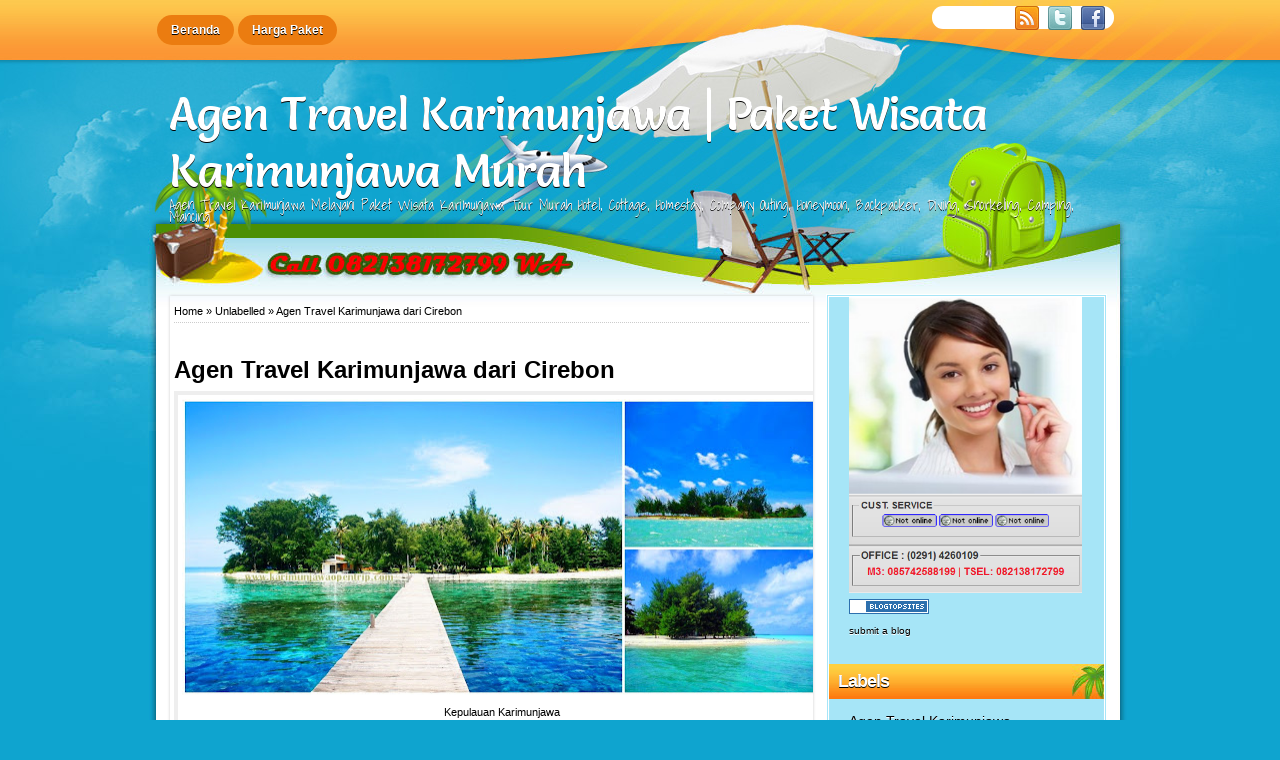

--- FILE ---
content_type: text/html; charset=UTF-8
request_url: http://www.agentravelkarimunjawa.com/2016/04/agen-travel-karimunjawa-dari-cirebon.html
body_size: 14444
content:
<!DOCTYPE html>
<html dir='ltr' xmlns='http://www.w3.org/1999/xhtml' xmlns:b='http://www.google.com/2005/gml/b' xmlns:data='http://www.google.com/2005/gml/data' xmlns:expr='http://www.google.com/2005/gml/expr'>
<head>
<link href='https://www.blogger.com/static/v1/widgets/2944754296-widget_css_bundle.css' rel='stylesheet' type='text/css'/>
<meta content='Z-9KQe0QP1TuNlh3BSPq6qxfcYuV3e0HaiSVntWLJUA' name='google-site-verification'/>
<link href='http://www.agentravelkarimunjawa.com/' hreflang='x-default' rel='alternate'/>
<link href='http://fonts.googleapis.com/css?family=Marvel' rel='stylesheet' type='text/css'/>
<link href='http://fonts.googleapis.com/css?family=Marck+Script|Pinyon+Script|Kristi|Salsa' rel='stylesheet' type='text/css'/>
<link href='http://fonts.googleapis.com/css?family=Play' rel='stylesheet' type='text/css'/>
<link href='http://fonts.googleapis.com/css?family=Lobster' rel='stylesheet' type='text/css'/>
<link href='http://fonts.googleapis.com/css?family=Shadows+Into+Light' rel='stylesheet' type='text/css'/>
<link href='http://fonts.googleapis.com/css?family=Droid+Sans:bold' rel='stylesheet' type='text/css'/>
<link href='http://fonts.googleapis.com/css?family=Droid+Serif:bold' rel='stylesheet' type='text/css'/>
<link href='http://fonts.googleapis.com/css?family=Raleway:100' rel='stylesheet' type='text/css'/>
<meta content='text/html; charset=UTF-8' http-equiv='Content-Type'/>
<meta content='blogger' name='generator'/>
<link href='http://www.agentravelkarimunjawa.com/favicon.ico' rel='icon' type='image/x-icon'/>
<link href='http://www.agentravelkarimunjawa.com/2016/04/agen-travel-karimunjawa-dari-cirebon.html' rel='canonical'/>
<link rel="alternate" type="application/atom+xml" title="Agen Travel Karimunjawa | Paket Wisata Karimunjawa Murah - Atom" href="http://www.agentravelkarimunjawa.com/feeds/posts/default" />
<link rel="alternate" type="application/rss+xml" title="Agen Travel Karimunjawa | Paket Wisata Karimunjawa Murah - RSS" href="http://www.agentravelkarimunjawa.com/feeds/posts/default?alt=rss" />
<link rel="service.post" type="application/atom+xml" title="Agen Travel Karimunjawa | Paket Wisata Karimunjawa Murah - Atom" href="https://www.blogger.com/feeds/4128237546882677501/posts/default" />

<link rel="alternate" type="application/atom+xml" title="Agen Travel Karimunjawa | Paket Wisata Karimunjawa Murah - Atom" href="http://www.agentravelkarimunjawa.com/feeds/6356484211679259731/comments/default" />
<!--Can't find substitution for tag [blog.ieCssRetrofitLinks]-->
<link href='https://blogger.googleusercontent.com/img/b/R29vZ2xl/AVvXsEipTp6Vbk8ZClwAwC3CosliKwDn8f82POJwkWeMgVT9M3M2nsqkcr4vNv-hn2zGqwOQH_1DIuzqY_-R0tfYajbzHwLAyHioIRCq6LTa27DF-_skpA_dOSyjOkDkJSSc-aQK2kh2hUYF26vI/s640/Karimunjawa+Island.jpg' rel='image_src'/>
<meta content='http://www.agentravelkarimunjawa.com/2016/04/agen-travel-karimunjawa-dari-cirebon.html' property='og:url'/>
<meta content='Agen Travel Karimunjawa dari Cirebon' property='og:title'/>
<meta content='Agen Travel Karimunjawa Melayani Paket Wisata Karimunjawa Tour Murah, Hotels, Cattage, Company Outing, Honeymoon, Backpacker, Diving Camping Mancing' property='og:description'/>
<meta content='https://blogger.googleusercontent.com/img/b/R29vZ2xl/AVvXsEipTp6Vbk8ZClwAwC3CosliKwDn8f82POJwkWeMgVT9M3M2nsqkcr4vNv-hn2zGqwOQH_1DIuzqY_-R0tfYajbzHwLAyHioIRCq6LTa27DF-_skpA_dOSyjOkDkJSSc-aQK2kh2hUYF26vI/w1200-h630-p-k-no-nu/Karimunjawa+Island.jpg' property='og:image'/>
<title>Agen Travel Karimunjawa dari Cirebon | Agen Travel Karimunjawa | Paket Wisata Karimunjawa Murah</title>
<meta content='Agen Travel Karimunjawa Melayani Paket Wisata Karimunjawa Tour Murah, Hotels, Cattage, Company Outing, Honeymoon, Backpacker, Diving Camping Mancing, Hotels, Resort, Cottages' name='description'/>
<meta content='Agen Wisata Karimunjawa melayani Paket Wisata Karimunjawa Murah, Paket Backpacker Karimunjawa, Paket Honeymoon Karimunjawa, Paket Diving Karimunjawa, Paket Mancing Karimunjawa dan Paket Camping Karimunjawa, dengan peserta Group, Study Tour, Adventuring, Company Outing, Private Couple, Sharing Cost' name='keywords'/>
<link href='https://plus.google.com/100408626283609277351' rel='Author'/>
<meta content='all' name='robots'/>
<meta content='index, follow, all' name='robots'/>
<meta content='1 days' name='revisit-after'/>
<meta content='id-us-en' name='language'/>
<meta content='id' name='geo.country'/>
<meta content='Indonesia' name='geo.placename'/>
<meta content='general' name='rating'/>
<meta content='blogger' name='generator'/>
<meta content='all-language' http-equiv='Content-Language'/>
<meta content='global' name='Distribution'/>
<meta content='global' name='target'/>
<meta content='Indonesia' name='geo.country'/>
<meta content='follow, all' name='robots'/>
<meta content='follow, all' name='googlebot'/>
<meta content='follow, all' name='msnbot'/>
<meta content='follow, all' name='Googlebot-Image'/>
<meta content='follow, all' name='Slurp'/>
<meta content='follow, all' name='ZyBorg'/>
<meta content='follow, all' name='Scooter'/>
<meta content='follow, all' name='alexabot'/>
<meta content='ALL' name='SPIDERS'/>
<meta content='ALL' name='WEBCRAWLERS'/>
<meta content='translate' name='google'/>
<link href='http://www.agentravelkarimunjawa.com/2016/04/agen-travel-karimunjawa-dari-cirebon.html' rel='canonical'/>
<meta content='text/html; charset=UTF-8' http-equiv='Content-Type'/>
<meta content='true' name='MSSmartTagsPreventParsing'/>
<meta content='never' name='Expires'/>
<meta content='no-cache' http-equiv='Pragma'/>
<meta content='-1' http-equiv='Expires'/>
<meta content='no-cache' http-equiv='Cache-Control'/>
<link href='http://www.blogger.com/openid-server.g' rel='openid.server'/>
<link href='http://www.agentravelkarimunjawa.com/atom.xml' rel='alternate' title='agenwisatakarimunjawa - Atom' type='application/atom+xml'/>
<link href='http://www.agentravelkarimunjawa.com/rss.xml' rel='alternate' title='agentravelkarimunjawa - RSS' type='application/rss+xml'/>
<style type='text/css'>@font-face{font-family:'Droid Sans';font-style:normal;font-weight:400;font-display:swap;src:url(//fonts.gstatic.com/s/droidsans/v19/SlGVmQWMvZQIdix7AFxXkHNSbRYXags.woff2)format('woff2');unicode-range:U+0000-00FF,U+0131,U+0152-0153,U+02BB-02BC,U+02C6,U+02DA,U+02DC,U+0304,U+0308,U+0329,U+2000-206F,U+20AC,U+2122,U+2191,U+2193,U+2212,U+2215,U+FEFF,U+FFFD;}@font-face{font-family:'Droid Serif';font-style:normal;font-weight:700;font-display:swap;src:url(//fonts.gstatic.com/s/droidserif/v20/tDbV2oqRg1oM3QBjjcaDkOJGiRD7OwGtT0rU.woff2)format('woff2');unicode-range:U+0000-00FF,U+0131,U+0152-0153,U+02BB-02BC,U+02C6,U+02DA,U+02DC,U+0304,U+0308,U+0329,U+2000-206F,U+20AC,U+2122,U+2191,U+2193,U+2212,U+2215,U+FEFF,U+FFFD;}</style>
<style id='page-skin-1' type='text/css'><!--
/*
-----------------------------------------------
Blogger Template Style
Name:   Travel&Tours
Author: Klodian
URL:    www.deluxetemplates.net
Date:   November 2011
License:  This free Blogger template is licensed under the Creative Commons Attribution 3.0 License, which permits both personal and commercial use. However, to satisfy the 'attribution' clause of the license, you are required to keep the footer links intact which provides due credit to its authors. For more specific details about the license, you may visit the URL below:
http://creativecommons.org/licenses/by/3.0
----------------------------------------------- */
#navbar-iframe {
display: none !important;
}
/* Variable definitions
====================
<Variable name="textcolor" description="Text Color"
type="color" default="#333">
<Variable name="linkcolor" description="Link Color"
type="color" default="#8F3110">
<Variable name="pagetitlecolor" description="Blog Title Color"
type="color" default="#fff">
<Variable name="descriptioncolor" description="Blog Description Color"
type="color" default="#fff">
<Variable name="titlecolor" description="Post Title Color"
type="color" default="#000">
<Variable name="sidebarcolor" description="Sidebar Title Color"
type="color" default="#fff">
<Variable name="sidebartextcolor" description="Sidebar Text Color"
type="color" default="#333">
<Variable name="visitedlinkcolor" description="Visited Link Color"
type="color" default="#8F3110">
<Variable name="bodyfont" description="Text Font"
type="font" default="normal normal 110% Arial, Serif">
<Variable name="headerfont" description="Sidebar Title Font"
type="font"
default="bold 125%/1.4em 'Arial',Trebuchet,Arial,Verdana,Sans-serif">
<Variable name="pagetitlefont" description="Blog Title Font"
type="font"
default="bold 240% Droid Serif,Serif">
<Variable name="descriptionfont" description="Blog Description Font"
type="font"
default="80% 'Droid Sans',Trebuchet,Arial,Verdana,Sans-serif">
<Variable name="postfooterfont" description="Post Footer Font"
type="font"
default="90%/1.4em 'Arial',Trebuchet,Arial,Verdana,Sans-serif">
<Variable name="startSide" description="Side where text starts in blog language"
type="automatic" default="left">
<Variable name="endSide" description="Side where text ends in blog language"
type="automatic" default="right">
*/
/* Use this with templates/template-twocol.html */
body {
background: url("https://blogger.googleusercontent.com/img/b/R29vZ2xl/AVvXsEgDxR_rLT_1_biwYAS2G_jRsPrjDkvjrLosprJ-3fqjKl_Iz5xdQAYyURfTOQZQhupUnTeTp3VFFJDhx355wP_Z3JyJ8mUBCgKIR288eGOFH8csJu1-ISbuMD2TcXKh-dWkUEZgZjTzbZ8X/s1600/body.jpg") repeat-x scroll 0 0 #0FA4CF;
color: #000000;
font: small Georgia Serif;
margin: 0;
text-align: center;
}
a:link {
color: #000000;
text-decoration: none;
}
a:visited {
color: #000000;
text-decoration: none;
}
a:hover {
color: #000000;
text-decoration: underline;
}
a img {
border-width: 0;
}
#header-wrapper {
height: 126px;
margin: 0 auto;
text-shadow: 0 1px #000000;
}
#header-inner {
height: 80px;
margin-left: auto;
margin-right: auto;
}
#header {
color: #FFFFFF;
text-align: left;
}
#header h1 {
font: 323% Marck,Script Pinyon,Script Kristi,Salsa;
letter-spacing: -1px;
margin: 0;
padding-left: 20px;
padding-top: 38px;
text-transform: none;
}
#header a {
color: #FFFFFF;
text-decoration: none;
}
#header a:hover {
}
#header .description {
font: 100%/12px 'Shadows Into Light',Trebuchet,Arial,Verdana,Sans-serif;
letter-spacing: 0;
margin: 0;
padding: 0 16px 0 20px;
text-transform: none;
}
#header img {
margin-left: auto;
margin-right: auto;
}
#outer-wrapper {
font: 110% Arial,Serif;
margin: 0 auto;
padding-top: 0;
text-align: left;
width: 982px;
}
#main-wrapper {
box-shadow: 0 0 3px #CCCCCC;
float: left;
margin-left: 21px;
margin-top: -135px;
overflow: hidden;
padding: 4px;
width: 635px;
word-wrap: break-word;
}
#sidebar-wrapper {
background: none repeat scroll 0 0 #A6E5F7;
border: 3px double #FFFFFF;
float: right;
margin-right: 24px;
margin-top: -137px;
overflow: hidden;
width: 275px;
word-wrap: break-word;
}
#sidebar-wrapper2 {
float: left;
margin-right: 0;
margin-top: 0;
overflow: hidden;
width: 200px;
word-wrap: break-word;
}
h2 {
background: url("https://blogger.googleusercontent.com/img/b/R29vZ2xl/AVvXsEh_3Gg-rjxpTgFHn0EVB18g2gePUYx34QubYlZ2E6DmgZClcAhyphenhyphenKfw0Z2UhX0nRuyxUuKQTnLFzKO2Bmz_mVm-kJSh3XXZR-cxLYW6ozp8qWdWCw_dMNXCiBlzvLFw-80RE9INsfkdYxFR-/s1600/h2bg.png") no-repeat scroll 0 0 transparent;
color: #FFFFFF;
font: bold 130%/1.4em 'Arial',Trebuchet,Arial,Verdana,Sans-serif;
letter-spacing: -1px;
margin: 0;
padding: 5px 5px 21px 9px;
text-shadow: 0 1px 0 #000000;
text-transform: none;
}
h2.date-header {
font: 12px arial;
letter-spacing: 0;
margin: 0;
padding: 0;
text-transform: none;
}
.post {
margin: 0.5em 0 0;
padding-bottom: 0;
}
.post h3 {
color: #000000;
font-size: 170%;
font-weight: bold;
line-height: 1.4em;
margin: 0.25em 0 0;
padding: 0 0 4px;
}
.post h3 a, .post h3 a:visited, .post h3 strong {
color: #000000;
display: block;
font-weight: bold;
margin-top: 0;
text-decoration: none;
}
.post h3 strong, .post h3 a:hover {
color: #333333;
}
.post-body {
line-height: 1.6em;
margin: 0 0 0.75em;
}
.post-body blockquote {
line-height: 1.3em;
}
.post-footer {
background: none repeat scroll 0 0 #EEEEEE;
border: 3px double #FFFFFF;
color: #000000;
font: 90%/1.4em 'Arial',Trebuchet,Arial,Verdana,Sans-serif;
letter-spacing: 0;
margin: 0;
padding: 10px;
text-transform: none;
}
.comment-link {
margin-left: 0.6em;
}
.post img, table.tr-caption-container {
border: 4px solid #EEEEEE;
}
.tr-caption-container img {
border: medium none;
padding: 0;
}
.post blockquote {
font: italic 13px georgia;
margin: 1em 20px;
}
.post blockquote p {
margin: 0.75em 0;
}
#comments h4 {
color: #666666;
font-size: 14px;
font-weight: bold;
letter-spacing: 0;
line-height: 1.4em;
margin: 1em 0;
text-transform: none;
}
#comments-block {
line-height: 1.6em;
margin: 1em 0 1.5em;
}
body#layout #main-wrapper {
margin-top: 0;
overflow: visible;
}
body#layout #sidebar-wrapper {
margin-top: 0;
overflow: visible;
}
#comments-block .comment-author {
-moz-background-inline-policy: continuous;
background: none repeat scroll 0 0 #EEEEEE;
border: 1px solid #EEEEEE;
font-size: 15px;
font-weight: normal;
margin-right: 20px;
padding: 5px;
}
#comments .blogger-comment-icon, .blogger-comment-icon {
-moz-background-inline-policy: continuous;
background: none repeat scroll 0 0 #E8DEC4;
border-color: #E8DEC4;
border-style: solid;
border-width: 2px 1px 1px;
line-height: 16px;
padding: 5px;
}
#comments-block .comment-body {
border-left: 1px solid #EEEEEE;
border-right: 1px solid #EEEEEE;
margin-left: 0;
margin-right: 20px;
padding: 7px;
}
#comments-block .comment-footer {
border-bottom: 1px solid #EEEEEE;
border-left: 1px solid #EEEEEE;
border-right: 1px solid #EEEEEE;
font-size: 11px;
line-height: 1.4em;
margin: -0.25em 20px 2em 0;
padding: 5px;
text-transform: none;
}
#comments-block .comment-body p {
margin: 0 0 0.75em;
}
.deleted-comment {
color: gray;
font-style: italic;
}
#blog-pager-newer-link {
background: none repeat scroll 0 0 #FFFFFF;
border: 1px solid #EEEEEE;
float: left;
padding: 7px;
}
#blog-pager-older-link {
background: none repeat scroll 0 0 #FFFFFF;
border: 1px solid #EEEEEE;
float: right;
padding: 7px;
}
#blog-pager {
margin: 25px 0 0;
overflow: hidden;
text-align: center;
}
.feed-links {
clear: both;
line-height: 2.5em;
}
.sidebar {
color: #000000;
font-size: 95%;
line-height: 1.5em;
text-shadow: 0 1px #FFFFFF;
}
.sidebar2 {
color: #333333;
font-size: 90%;
line-height: 1.5em;
text-shadow: 0 1px 0 #EEEEEE;
}
.sidebar ul {
list-style: none outside none;
margin: 0;
padding-bottom: 0;
padding-left: 0;
padding-top: 0;
}
.sidebar li {
line-height: 1.5em;
margin: 0;
padding-bottom: 2px;
padding-top: 2px;
}
.sidebar2 .widget, .main .widget {
margin: 0 0 1.5em;
padding: 0 0 1.5em;
}
.sidebar2 ul {
list-style: none outside none;
margin: 0;
padding: 0;
}
.sidebar2 li {
border-bottom: 1px dotted #EEEEEE;
line-height: 1.5em;
margin: 0;
padding: 2px;
}
.sidebar2 .widget, .main .widget {
background: url("https://blogger.googleusercontent.com/img/b/R29vZ2xl/AVvXsEjbrFxTc2p9UnEikaRFNxGmeqOhi4Iv9tASweXtUywLz8LsL77dFFtigXFIjwiPYLnHx1C-7InTb8qswpzKZPF0Jt7ZCD2Dar34WhTQVgkHD-DAZonAP4je2FW49K1n7w0s_XyImxNknX3D/s1600/postcont.png") repeat scroll 0 0 transparent;
margin: 5px 0;
padding: 5px;
}
.main .Blog {
background: none repeat scroll 0 0 transparent;
border: medium none;
padding: 0;
}
.profile-img {
border: 1px solid #CCCCCC;
float: left;
margin: 0 5px 5px 0;
padding: 4px;
}
.profile-data {
color: #999999;
font: bold 78%/1.6em 'Trebuchet MS',Trebuchet,Arial,Verdana,Sans-serif;
letter-spacing: 0.1em;
margin: 0;
text-transform: uppercase;
}
.profile-datablock {
margin: 0.5em 0;
}
.profile-textblock {
line-height: 1.6em;
margin: 0.5em 0;
}
.profile-link {
font: 78% 'Trebuchet MS',Trebuchet,Arial,Verdana,Sans-serif;
letter-spacing: 0.1em;
text-transform: uppercase;
}
#footer {
background: url("https://blogger.googleusercontent.com/img/b/R29vZ2xl/AVvXsEgdwupaXo_V3dQMZOlkq6jGsTEI4TpuoAU46yPjpEfjNhXT03rXLhWw94BtMfSTMKSB0N4LpRsepA1Om0af0vTAn1Q3wtqdyuFBNjp1y6LYhQmvAkx0d673gvxr0eWSliVOfSSzWXvkKSz1/s1600/footer.jpg") no-repeat scroll 0 0 transparent;
clear: both;
color: #FFFFFF;
font: 11px arial;
letter-spacing: 0;
margin: 0 auto;
padding-bottom: 21px;
padding-top: 146px;
text-align: left;
text-transform: none;
width: 982px;
}
.feed-links {
display: none;
}
#Attribution1 {
display: none;
}
body#layout #footer {
display: none;
}
body#layout #addthis_toolbox {
display: none;
}
body#layout #crosscol-wrapper {
display: none;
}
body#layout #searchbox {
display: none;
}
.post-share-buttons {
}
#sidebar-wrapper2 .sidebar .widget {
background: url("https://blogger.googleusercontent.com/img/b/R29vZ2xl/AVvXsEgdeabIuO9sQXqVwSmOy4qPkHw9KHamHPnvWYMhDdYk5-HdesMQlUryMhbC4MQELnNV_Bi_S1mb0TJ6Ekt4QttIaMzOXYcTnqFdjYhATfEu0WnuEBj50ekMQMKAKV8mnSmISDem6xAaaFPW/s1600/sidebar.png") no-repeat scroll right top #CDCDCD;
margin-bottom: 8px;
padding: 0;
}
#sidebar-wrapper2 .widget-content {
background: none repeat scroll 0 0 #FFFFFF;
margin: 0;
padding: 10px;
}
#sidebar-wrapper .sidebar .widget {
margin-bottom: 12px;
padding: 0;
}
#sidebar-wrapper .widget-content {
margin-left: 10px;
margin-right: 10px;
margin-top: -10px;
padding: 6px 25px 11px 10px;
}
#footer-bg {
}
.first-links {
font-size: 12px;
margin-bottom: 5px;
padding-left: 7px;
}
.second-links {
padding-left: 30px;
}
#footer a {
color: #FFFFFF;
}
#content-wrapper {
background: url("https://blogger.googleusercontent.com/img/b/R29vZ2xl/AVvXsEgfVVdUZvFI_W6wwxYVV24_DqCX_kIHNYN8WZwj8pZHKyOzxQ1s8PbeJN_93HDmdx6B98BVa2tSHNDtz6g_UpR7T9P2Sl592JPCubIRaF7Ul7vbFUKtpHSXbpuvhVkrz1Hu6aq1forgnQhl/s1600/content.jpg") repeat-y scroll 0 0 transparent;
margin-top: 258px;
}
#PageList1 {
height: 47px;
margin-bottom: 0;
margin-left: 8px;
margin-right: auto;
width: 960px;
}
.PageList li a {
background: none repeat scroll 0 0 #EB7C10;
border-radius: 15px 15px 15px 15px;
color: #FFFFFF;
font: bold 12px arial;
padding: 8px 14px;
text-shadow: 0 1px 0 #000000;
text-transform: none;
}
.crosscol .PageList li, .footer .PageList li {
background: none repeat scroll 0 0 transparent;
float: left;
list-style: none outside none;
margin: 5px 4px 0 0;
padding: 11px 0;
}
.PageList li.selected a {
background: none repeat scroll 0 0 #CA6603;
text-decoration: none;
}
.PageList li a:hover {
background: none repeat scroll 0 0 #CA6603;
text-decoration: none;
}
.searchbox {
-moz-background-inline-policy: continuous;
background: url("https://blogger.googleusercontent.com/img/b/R29vZ2xl/AVvXsEgB6dL5cPllt-jy2LqPEoxNk_FEuWW5qxATfu6ogBEGH0HbIB-DIhY5bmbpmuzaobcmPBCNW-0SChZI5C_tlYLUgU0NjfEVxDMbAZx4xLyM-Hel4QLu9ZPG-ZSmkkj8jREyRB_0s5F-jWw/s1600/search.png") no-repeat scroll 0 0 transparent;
display: block;
float: right;
height: 50px;
margin-right: 43px;
margin-top: -40px;
width: 249px;
}
.searchbox .textfield {
-moz-background-inline-policy: continuous;
background: none repeat scroll 0 0 transparent;
border: 0 none;
float: left;
height: 20px;
margin: 14px 1px 5px 25px;
width: 155px;
}
.searchbox .button {
-moz-background-inline-policy: continuous;
background: none repeat scroll 0 0 transparent;
border: 0 none;
cursor: pointer;
float: left;
height: 20px;
margin-left: 2px;
margin-top: 14px;
width: 35px;
}
h2.date-header {
background: url("https://blogger.googleusercontent.com/img/b/R29vZ2xl/AVvXsEjDhCRskesbK-TfDGlsc1z2jgLYLmKAF7gx-6ec6yUz7g17XVsNO05DKlFSJp7-jkFV3lI-AB0wKNy7RFAQRwv7RXtloLFnwKj1wl757kF0N0-P7wX6vv_3yjDEvcnYNKIP4vJfutoHkFc/s1600/1276328132_date.png") no-repeat scroll left -1px transparent;
border: medium none;
color: #000000;
font: 12px arial;
letter-spacing: 0;
margin: 0;
padding-left: 20px;
text-shadow: 0 1px 0 #FFFFFF;
text-transform: none;
}
.post-author {
background: url("https://blogger.googleusercontent.com/img/b/R29vZ2xl/AVvXsEh4FpLAkn12tBqdn2d_FN0dzlTYi-V7ZSwjp9upwGfLXZli3VFNw7wQLIl-xHgWwy_sSxHW3iVQVrk5ywXE4foSEd5lJ4z2ospBv-Yum_t15FsOc7-iBkLBffT5mcaMvk-xPHJrpHuppng/s1600/aaa.png") no-repeat scroll 0 0 transparent;
padding-left: 20px;
}
.post-comment-link a {
background: url("https://blogger.googleusercontent.com/img/b/R29vZ2xl/AVvXsEgWxiFWsh9zwqUsHyJuRC-PE7YkCJ9wm1mvDnFrYYQQf-zaMoy-AofYnRLAkajmtPloRI3mMmMh80jByK_QxWKo0597_UGjq5YSLvBUqKYFRs_GnIBOz-i7WlL0NVl5yAW3GisNtgQ8q2k/s1600/1276328597_comment.png") no-repeat scroll left center transparent;
padding-left: 20px;
}
.post-labels {
background: url("https://blogger.googleusercontent.com/img/b/R29vZ2xl/AVvXsEjpHIGhjEutabnEo-plVtvdY9uKfsvCVeIzJeE4atmkA3qY_gqtvZ_2c7bHUQZ-IxUZXKp5ZiUkdpLe3gw82AnHmdC8l39fJ0eTDw-gc2AxdC1AAG62EN3RZ5j7YPERAvfBySzxZB4XdxA/s1600/1276330011_tags.png") no-repeat scroll left center transparent;
padding-left: 20px;
}
#wrapper {
background: url("https://blogger.googleusercontent.com/img/b/R29vZ2xl/AVvXsEg9aNBLyFL27SkLrZVnT4p5afzd60CkeoMGQ7BV_F92FrvhQwvM9LqvPwGtB8YkyB-NzWxiplzUE94gqiOK_kYniofASYPHm7oUsmZsxDDgmEy00WFRtRU493FzgYRBCmcDaI47lCTiTf8Z/s1600/wrapperoke.jpg") no-repeat scroll center 230px transparent;
}
#content-but {
}
.col-left {
float: left;
width: 49%;
}
.col-right {
float: right;
width: 48%;
}
#HTML102 h2 {
display: none;
}
body#layout #ads-header {
float: right;
height: 60px;
margin-right: 20px;
margin-top: 0;
width: 300px;
}
body#layout #HTML102 {
float: right;
margin-right: 0;
width: 296px;
}
body#layout #Header1 {
float: left;
margin-left: 20px;
width: 600px;
}
body#layout #headertw {
display: none;
}
#headertw {
float: left;
height: 27px;
margin-left: 674px;
margin-top: -41px;
position: relative;
}
#headertw img {
margin-right: 5px;
padding: 0;
}
#searchbox {
-moz-background-inline-policy: continuous;
background: none repeat scroll 0 0 #FFFFFF;
border-radius: 12px 12px 12px 12px;
float: right;
height: 23px;
margin-right: 17px;
margin-top: -41px;
width: 182px;
}
#searchbox .textfield {
-moz-background-inline-policy: continuous;
background: none repeat scroll 0 0 transparent;
border: 0 none;
float: left;
height: 18px;
margin: 2px 1px 2px 8px;
width: 140px;
}
#searchbox .button {
-moz-background-inline-policy: continuous;
background: url("https://blogger.googleusercontent.com/img/b/R29vZ2xl/AVvXsEgbsxB2bAdEBocASYdwrmMruHBrfFeSHZ1WhfpxDR2YFfmHwDFQwSM5TPvWo4izaT-4PrmP4X8l_ngMLwnIf3FuSZIyzV6TUWAdPGeq8d0uQgGv5UiLsN02qCmw159oodHkhQ3Q0QaavFk/s1600/searc.png") no-repeat scroll 0 4px transparent;
border: 0 none;
cursor: pointer;
float: left;
height: 23px;
margin-left: 2px;
margin-top: 0;
width: 23px;
}
#HTML102 h2 {
display: none;
}
body#layout #ads-header {
float: right;
height: 60px;
margin-right: 20px;
margin-top: -50px;
width: 268px;
}
body#layout #HTML102 {
float: right;
margin-right: 0;
width: 296px;
}
.text-h {
color: #FFFFFF;
display: none;
float: left;
font: bold 13px Arial;
margin-right: 10px;
margin-top: 5px;
text-transform: none;
}
#ads-header {
display: none;
height: 60px;
margin-left: 482px;
margin-top: -54px;
width: 495px;
}
#newheader {
height: 38px;
margin-bottom: 0;
margin-left: auto;
margin-right: auto;
padding-top: 6px;
width: 950px;
}
.crosscol .PageList UL, .footer .PageList UL {
list-style: none outside none;
margin-bottom: 0;
margin-left: auto;
margin-right: auto;
padding-top: 5px;
}
.post-footer a {
}
.date-outer {
margin-bottom: 7px;
margin-top: 30px;
padding: 0;
}
#s3slider {
background: none repeat scroll 0 0 #FFFFFF;
border: 3px double #CCCCCC;
height: 300px;
margin-bottom: 25px;
margin-top: 0;
overflow: hidden;
position: relative;
text-shadow: 0 1px 0 #000000;
width: 584px;
}
#s3sliderContent {
background: none repeat scroll 0 0 #FFFFFF;
height: 300px;
list-style: none outside none;
margin-left: 0;
overflow: hidden;
padding: 0;
position: absolute;
top: -14px;
width: 587px;
}
.s3sliderImage {
float: left;
position: relative;
width: 587px;
}
.s3sliderImage span {
background-color: #000000;
color: #FFFFFF;
display: none;
font-size: 12px;
height: 300px;
line-height: 16px;
opacity: 0.7;
overflow: hidden;
padding: 10px 13px;
position: absolute;
right: 0;
top: 0;
width: 180px;
}
.s3sliderImage strong a {
color: #FFFFFF;
font-family: 'Myriad Pro',Helvetica,Arial,Sans-Serif;
font-size: 20px;
}
.s3sliderImage strong a:hover {
color: #FFFFFF;
}
#HTML101 h2 {
display: none;
}
.sidebar a {
}
#wrapper-bg {
background: url("https://blogger.googleusercontent.com/img/b/R29vZ2xl/AVvXsEggeJJY7An9fD0F96gvG2lUI2csJx5HzqL8HN_weiDzVUAO2CovujrSFUhgiQII_VcyY7K_y9Y_pSiVuRmiq6SyfZYiYMJZFW3EzTW71C_vLHw2v_NwYvMkqb4VdqWFCJtBPnx06lj3QQxE/s1600/wrapper-bg.jpg") no-repeat scroll center top transparent;
}
#Label1 h2 {
}
.second-row h2 {
display: none;
}
.second-row a {
color: #333333;
}
.second-row {
background: url("https://blogger.googleusercontent.com/img/b/R29vZ2xl/AVvXsEihC567rmZ52kPkQYa9krOhVv3a6JS6Xtp7qxz5p0lYlauclu1GtlSXUferGWQ0bXzC8mb7YqIxNYngA_H7encUiPT2LXpMrswWFP8LMbVuS_qCQcbmbrcU4BpXGpr-Bw79FG5AjhO6K9RU/s1600/menu.jpg") no-repeat scroll 0 0 transparent;
height: 49px;
margin: 0 auto;
padding-bottom: 0;
padding-left: 0;
padding-right: 0;
text-transform: none;
width: 962px;
}
.second-row li {
border-right: 1px solid #999999;
color: #333333;
float: left;
font: bold 12px arial;
margin: 0;
padding: 14px 12px 12px;
text-shadow: 0 1px #FFFFFF;
text-transform: uppercase;
}
.second-row ul {
float: left;
list-style: none outside none;
margin-bottom: 0;
margin-left: 6px;
margin-top: 8px;
padding: 0 0 0 9px;
width: 817px;
}
.breadcrumbs{padding:0 5px 5px 0;margin:0 0 5px;font-size:11px;border-bottom:1px dotted #ccc;font-weight:normal}

--></style>
<script src='https://ajax.googleapis.com/ajax/libs/jquery/1.4.4/jquery.min.js' type='text/javascript'></script>
<script type='text/javascript'>
//<![CDATA[
/* ------------------------------------------------------------------------
	s3Slider
	
	Developped By: Boban KariÃ…Â¡ik -> http://www.serie3.info/
        CSS Help: MÃƒÂ©szÃƒÂ¡ros RÃƒÂ³bert -> http://www.perspectived.com/
	Version: 1.0
	
	Copyright: Feel free to redistribute the script/modify it, as
			   long as you leave my infos at the top.
-------------------------------------------------------------------------- */


(function($){  

    $.fn.s3Slider = function(vars) {       
        
        var element     = this;
        var timeOut     = (vars.timeOut != undefined) ? vars.timeOut : 4000;
        var current     = null;
        var timeOutFn   = null;
        var faderStat   = true;
        var mOver       = false;
        var items       = $("#" + element[0].id + "Content ." + element[0].id + "Image");
        var itemsSpan   = $("#" + element[0].id + "Content ." + element[0].id + "Image span");
            
        items.each(function(i) {
    
            $(items[i]).mouseover(function() {
               mOver = true;
            });
            
            $(items[i]).mouseout(function() {
                mOver   = false;
                fadeElement(true);
            });
            
        });
        
        var fadeElement = function(isMouseOut) {
            var thisTimeOut = (isMouseOut) ? (timeOut/2) : timeOut;
            thisTimeOut = (faderStat) ? 10 : thisTimeOut;
            if(items.length > 0) {
                timeOutFn = setTimeout(makeSlider, thisTimeOut);
            } else {
                console.log("Poof..");
            }
        }
        
        var makeSlider = function() {
            current = (current != null) ? current : items[(items.length-1)];
            var currNo      = jQuery.inArray(current, items) + 1
            currNo = (currNo == items.length) ? 0 : (currNo - 1);
            var newMargin   = $(element).width() * currNo;
            if(faderStat == true) {
                if(!mOver) {
                    $(items[currNo]).fadeIn((timeOut/6), function() {
                        if($(itemsSpan[currNo]).css('bottom') == 0) {
                            $(itemsSpan[currNo]).slideUp((timeOut/6), function() {
                                faderStat = false;
                                current = items[currNo];
                                if(!mOver) {
                                    fadeElement(false);
                                }
                            });
                        } else {
                            $(itemsSpan[currNo]).slideDown((timeOut/6), function() {
                                faderStat = false;
                                current = items[currNo];
                                if(!mOver) {
                                    fadeElement(false);
                                }
                            });
                        }
                    });
                }
            } else {
                if(!mOver) {
                    if($(itemsSpan[currNo]).css('bottom') == 0) {
                        $(itemsSpan[currNo]).slideDown((timeOut/6), function() {
                            $(items[currNo]).fadeOut((timeOut/6), function() {
                                faderStat = true;
                                current = items[(currNo+1)];
                                if(!mOver) {
                                    fadeElement(false);
                                }
                            });
                        });
                    } else {
                        $(itemsSpan[currNo]).slideUp((timeOut/6), function() {
                        $(items[currNo]).fadeOut((timeOut/6), function() {
                                faderStat = true;
                                current = items[(currNo+1)];
                                if(!mOver) {
                                    fadeElement(false);
                                }
                            });
                        });
                    }
                }
            }
        }
        
        makeSlider();

    };  

})(jQuery);  
//]]>
</script>
<script type='text/javascript'>
$(document).ready(function() {
$('#s3slider').s3Slider({
timeOut: 4000
});
});
</script>
<style> #related-posts { float : left; width : 540px;
    margin-top:20px; margin-left : 5px; margin-bottom:20px; font : 11px
    Verdana; margin-bottom:10px; } #related-posts .widget {
    list-style-type : none; margin : 5px 0 5px 0; padding : 0; }
    #related-posts .widget h2, #related-posts h2 { font-size : 20px;
    font-weight : normal; margin : 5px 7px 0; padding : 0 0 5px; }
    #related-posts a { text-decoration : none; } #related-posts a:hover
    { text-decoration : none; } #related-posts ul { border : medium
    none; margin : 10px; padding : 0; } #related-posts ul li { display :
    block; background :
    url("https://blogger.googleusercontent.com/img/b/R29vZ2xl/AVvXsEi_r1Espl2sSbBplB2ydOjyXrGHAY6-xOe9cwmmhQ9L3ESnsRUeYWzlONDZSnjeK_BB3pz8wdk_KrsZwNKlhIBG4SvyrVvDd7qxnKUqNcSwO-z9ZIfeGG580gMrK0GjMvXf4a0KWqYYpCk/")
    no-repeat 0 0; margin : 0; padding-top : 0; padding-right : 0;
    padding-bottom : 1px; padding-left : 21px; margin-bottom : 5px;
    line-height : 2em; border-bottom:1px dotted #cccccc; } </style>
<script src='https://googledrive.com/host/0B4ORypEme5OQckJXLUJLbUpUdFU' type='text/javascript'></script>
<link href='https://www.blogger.com/dyn-css/authorization.css?targetBlogID=4128237546882677501&amp;zx=971d26af-ce14-42d3-973c-06f9176a194c' media='none' onload='if(media!=&#39;all&#39;)media=&#39;all&#39;' rel='stylesheet'/><noscript><link href='https://www.blogger.com/dyn-css/authorization.css?targetBlogID=4128237546882677501&amp;zx=971d26af-ce14-42d3-973c-06f9176a194c' rel='stylesheet'/></noscript>
<meta name='google-adsense-platform-account' content='ca-host-pub-1556223355139109'/>
<meta name='google-adsense-platform-domain' content='blogspot.com'/>

<!-- data-ad-client=ca-pub-1691889816999843 -->

</head>
<body>
<div id='wrapper'>
<div id='wrapper-bg'>
<div id='outer-wrapper'><div id='wrap2'>
<!-- skip links for text browsers -->
<span id='skiplinks' style='display:none;'>
<a href='#main'>skip to main </a> |
      <a href='#sidebar'>skip to sidebar</a>
</span>
<div id='crosscol-wrapper' style='text-align:center'>
<div class='crosscol section' id='crosscol'><div class='widget PageList' data-version='1' id='PageList1'>
<h2>Pages</h2>
<div class='widget-content'>
<ul>
<li><a href='http://www.agentravelkarimunjawa.com/'>Beranda</a></li>
<li><a href='http://'>Harga Paket</a></li>
</ul>
<div class='clear'></div>
</div>
</div></div>
<div id='headertw'>
<span class='text-h'>Subscribe:</span>
<a href='http://www.agentravelkarimunjawa.com/feeds/posts/default'><img src='https://blogger.googleusercontent.com/img/b/R29vZ2xl/AVvXsEgospghRKjb2P-cCqhSWFBxUmC6MNwJhOjaG2-pGxGwgmOgg1w1MflpVJt-WFreoBvMGDdrFynTJ9MiWdu5IyxIP1Bf7YW8VCIZg_Zy7dqMcTT49z2Qh_B5nTP8VsaCVzLgeZK9Ylm01xM/s1600/rss.png'/></a>
<a href='http://www.twitter.com/deluxetemplates'><img src='https://blogger.googleusercontent.com/img/b/R29vZ2xl/AVvXsEj3JzLEFq1sVS95B_VGITr_EnkUKrgeSOu79vPXQbFiPQWvDDyflWjwLT9uupe-IrBuQwNNmH3TBti0WUSEF-ILmYburB0XyPS20ICjaTwtIgtihu2Tb3HDN75Y8aSu6jfN_kxCDHqD8mU/s1600/twitter.png'/></a>
<a href='http://www.facebook.com/deluxetemplates'><img src='https://blogger.googleusercontent.com/img/b/R29vZ2xl/AVvXsEhyV_h8M8wv21o5gGqj35EyLCo6oUvmhcIdMaZoVmeLE4mpWyIiS9FGPMHwWT_-Yb-7NAFdQjO030vPcKTKz4BYUqRjUxDUZhbhEyvxDX36lxdJfO6iZnQe6nzXy0N3UQfz4x6-bYCMB_Q/s1600/facebook.png'/></a>
</div>
<div id='searchbox'>
<form action='/search' id='searchthis' method='get'>
<div class='content'>
<input class='textfield' name='q' size='24' type='text' value=''/>
<input class='button' type='submit' value=''/>
</div>
</form>
</div></div>
<div id='header-wrapper'>
<div class='header section' id='header'><div class='widget Header' data-version='1' id='Header1'>
<div id='header-inner'>
<div class='titlewrapper'>
<h1 class='title'>
<a href='http://www.agentravelkarimunjawa.com/'>
Agen Travel Karimunjawa | Paket Wisata Karimunjawa Murah
</a>
</h1>
</div>
<div class='descriptionwrapper'>
<p class='description'><span>Agen Travel Karimunjawa Melayani Paket Wisata Karimunjawa Tour Murah Hotel, Cottage, Homestay, Company Outing, Honeymoon, Backpacker, Diving, Snorkeling, Camping, Mancing </span></p>
</div>
</div>
</div></div>
<div class='ads-header section' id='ads-header'><div class='widget HTML' data-version='1' id='HTML102'>
<h2 class='title'>Ads 468x60px</h2>
<div class='widget-content'>
</div>
<div class='clear'></div>
</div></div>
</div>
<div id='content-wrapper'>
<div id='main-wrapper'>
<div class='main section' id='main'><div class='widget Blog' data-version='1' id='Blog1'>
<div class='breadcrumbs'><span><a href='http://www.agentravelkarimunjawa.com/' rel='tag'>Home</a></span> &#187; <span>Unlabelled</span> &#187; <span>Agen Travel Karimunjawa dari Cirebon</span></div>
<div class='blog-posts hfeed'>
<!--Can't find substitution for tag [defaultAdStart]-->

          <div class="date-outer">
        

          <div class="date-posts">
        
<div class='post-outer'>
<div class='post hentry'>
<a name='6356484211679259731'></a>
<h3 class='post-title entry-title'>
Agen Travel Karimunjawa dari Cirebon
</h3>
<div class='post-header'>
<div class='post-header-line-1'></div>
</div>
<div class='post-body entry-content' id='post-body-6356484211679259731'>
<div style="text-align: justify;">
<table cellpadding="0" cellspacing="0" class="tr-caption-container" style="float: left; margin-right: 1em; text-align: left;"><tbody>
<tr><td style="text-align: center;"><a href="https://blogger.googleusercontent.com/img/b/R29vZ2xl/AVvXsEipTp6Vbk8ZClwAwC3CosliKwDn8f82POJwkWeMgVT9M3M2nsqkcr4vNv-hn2zGqwOQH_1DIuzqY_-R0tfYajbzHwLAyHioIRCq6LTa27DF-_skpA_dOSyjOkDkJSSc-aQK2kh2hUYF26vI/s1600/Karimunjawa+Island.jpg" imageanchor="1" style="clear: left; margin-bottom: 1em; margin-left: auto; margin-right: auto;"><img border="0" height="296" src="https://blogger.googleusercontent.com/img/b/R29vZ2xl/AVvXsEipTp6Vbk8ZClwAwC3CosliKwDn8f82POJwkWeMgVT9M3M2nsqkcr4vNv-hn2zGqwOQH_1DIuzqY_-R0tfYajbzHwLAyHioIRCq6LTa27DF-_skpA_dOSyjOkDkJSSc-aQK2kh2hUYF26vI/s640/Karimunjawa+Island.jpg" width="640" /></a></td></tr>
<tr><td class="tr-caption" style="text-align: center;">Kepulauan Karimunjawa</td></tr>
</tbody></table>
Agen Travel Karimunjawa melayani Paket Wisata Karimunjawa Tour Murah dari Cirebon, Paket Honeymoon, Backpacker, Diving, Snorkeling, Camping, Mancing, Couple, Group,&nbsp;Company Outing, Study Tour, Sekolah maupun Kampus dengan paket hemat.</div>
<div style="text-align: justify;">
<br /></div>
<div style="text-align: justify;">
Kami adalah Tour Operator Lokal Karimunjawa yang menyelenggarakan kegiatan wisata selama di Pulau sebagai Agen Travel Karimunjawa yang profesional dan bertanggung jawab, melayani agen-agen dari Jepara maupun dari kota-kota lain yang mengirimkan para wisatawan untuk berlibur di Pulau Karimunjawa.</div>
<div style="text-align: justify;">
<br /></div>
<div style="text-align: justify;">
Melayani Booking Tiket Kapal Karimunjawa, Pesawat Airfast Semarang menuju Karimunjawa, dan Update Jadwal Kapal Penyebrangan Jepara Maupun Semarang menuju ke Pulau Karimunjawa.</div>
<div style="text-align: justify;">
<br /></div>
<div style="text-align: justify;">
Keuntungan dengan menggunakan jasa Agen Travel paket Karimunjawa adalah biaya yang sudah di tentukan dan paling utama mudahnya dalam pengurusan pelaksanaan agenda tour itu sendiri, yaitu mulai dari pembelian tiket kapal penyeberangan, akomodasi penginapan dan sewa kapal tour serta perlengkapan peralatan senorkeling, dokumentasi underwater dan lain-lain menjadi tanggung jawab kami selaku agen perjalanan terpercaya anda.&nbsp;</div>
<div>
<br /></div>
<div id='related-posts'>
<font face='Arial' size='3'><b>Related Posts : </b></font><font color='#FFFFFF'>
</font>
<script type='text/javascript'> removeRelatedDuplicates();
    printRelatedLabels();
    </script>
</div>
<div style='clear: both;'></div>
</div>
<div class='post-footer'>
<div class='post-footer-line post-footer-line-1'><span class='post-author vcard'>
Posted by
<span class='fn'>Garda Nuha</span>
</span>
<span class='post-timestamp'>
</span>
<span class='post-comment-link'>
</span>
<span class='post-icons'>
</span>
<div class='post-share-buttons goog-inline-block'>
<a class='goog-inline-block share-button sb-email' href='https://www.blogger.com/share-post.g?blogID=4128237546882677501&postID=6356484211679259731&target=email' target='_blank' title='Email This'><span class='share-button-link-text'>Email This</span></a><a class='goog-inline-block share-button sb-blog' href='https://www.blogger.com/share-post.g?blogID=4128237546882677501&postID=6356484211679259731&target=blog' onclick='window.open(this.href, "_blank", "height=270,width=475"); return false;' target='_blank' title='BlogThis!'><span class='share-button-link-text'>BlogThis!</span></a><a class='goog-inline-block share-button sb-twitter' href='https://www.blogger.com/share-post.g?blogID=4128237546882677501&postID=6356484211679259731&target=twitter' target='_blank' title='Share to X'><span class='share-button-link-text'>Share to X</span></a><a class='goog-inline-block share-button sb-facebook' href='https://www.blogger.com/share-post.g?blogID=4128237546882677501&postID=6356484211679259731&target=facebook' onclick='window.open(this.href, "_blank", "height=430,width=640"); return false;' target='_blank' title='Share to Facebook'><span class='share-button-link-text'>Share to Facebook</span></a>
</div>
</div>
<div class='post-footer-line post-footer-line-2'><span class='post-labels'>
</span>
</div>
<div class='post-footer-line post-footer-line-3'><span class='post-location'>
</span>
</div>
</div>
</div>
<div class='comments' id='comments'>
<a name='comments'></a>
<div id='backlinks-container'>
<div id='Blog1_backlinks-container'>
</div>
</div>
</div>
</div>

        </div></div>
      
<!--Can't find substitution for tag [adEnd]-->
</div>
<div class='blog-pager' id='blog-pager'>
<span id='blog-pager-newer-link'>
<a class='blog-pager-newer-link' href='http://www.agentravelkarimunjawa.com/2016/04/agen-travel-karimunjawa-dari-semarang.html' id='Blog1_blog-pager-newer-link' title='Newer Post'>Newer Post</a>
</span>
<span id='blog-pager-older-link'>
<a class='blog-pager-older-link' href='http://www.agentravelkarimunjawa.com/2016/04/agen-travel-karimunjawa-dari-jogja.html' id='Blog1_blog-pager-older-link' title='Older Post'>Older Post</a>
</span>
<a class='home-link' href='http://www.agentravelkarimunjawa.com/'>Home</a>
</div>
<div class='clear'></div>
<div class='post-feeds'>
</div>
</div></div>
</div>
<div id='sidebar-wrapper'>
<div class='sidebar section' id='sidebar'><div class='widget HTML' data-version='1' id='HTML1'>
<div class='widget-content'>
<img src="https://blogger.googleusercontent.com/img/b/R29vZ2xl/AVvXsEjySG-B8MJbXaJsN-n3NxoPDMKXF85WT6Qe_zz91m5-KzguSIYGMQ67YwRG7cnF6It-XYwXdjOYchx_GvHRI8kX4wHd5oVsc8r5BcvP6ExH421XJborki7sYsIwgoMKrwRKeR0AHCPOfiQu/s1600/agen+wisata+karimunjawa.png" alt="customer service" class="no-border" height="300" width="233" />

<a target="_blank" href="http://www.blogtopsites.com/"><img style="border:none;" src="http://www.blogtopsites.com/v_228122.gif" alt="submit a blog" /></a><br /><a target="_blank" href="http://www.blogtopsites.com" style="font-size:10px;">submit a blog</a>
</div>
<div class='clear'></div>
</div><div class='widget Attribution' data-version='1' id='Attribution1'>
<div class='widget-content' style='text-align: center;'>
Powered by <a href='https://www.blogger.com' target='_blank'>Blogger</a>.
</div>
<div class='clear'></div>
</div><div class='widget Label' data-version='1' id='Label1'>
<h2>Labels</h2>
<div class='widget-content list-label-widget-content'>
<ul>
<li>
<a dir='ltr' href='http://www.agentravelkarimunjawa.com/search/label/Agen%20Travel%20Karimunjawa'>Agen Travel Karimunjawa</a>
</li>
<li>
<a dir='ltr' href='http://www.agentravelkarimunjawa.com/search/label/Agen%20Wisata%20Karimunjawa'>Agen Wisata Karimunjawa</a>
</li>
<li>
<a dir='ltr' href='http://www.agentravelkarimunjawa.com/search/label/Backpacker'>Backpacker</a>
</li>
<li>
<a dir='ltr' href='http://www.agentravelkarimunjawa.com/search/label/Camping%20Karimunjawa'>Camping Karimunjawa</a>
</li>
<li>
<a dir='ltr' href='http://www.agentravelkarimunjawa.com/search/label/Cottage%20Karimunjawa'>Cottage Karimunjawa</a>
</li>
<li>
<a dir='ltr' href='http://www.agentravelkarimunjawa.com/search/label/Fasilitas%20dan%20Itinerary'>Fasilitas dan Itinerary</a>
</li>
<li>
<a dir='ltr' href='http://www.agentravelkarimunjawa.com/search/label/Homestay%20Karimunjawa'>Homestay Karimunjawa</a>
</li>
<li>
<a dir='ltr' href='http://www.agentravelkarimunjawa.com/search/label/Honeymoon%20Karimunjawa'>Honeymoon Karimunjawa</a>
</li>
<li>
<a dir='ltr' href='http://www.agentravelkarimunjawa.com/search/label/Hotel%20Karimunjawa'>Hotel Karimunjawa</a>
</li>
<li>
<a dir='ltr' href='http://www.agentravelkarimunjawa.com/search/label/Jadwal%20Kapal'>Jadwal Kapal</a>
</li>
<li>
<a dir='ltr' href='http://www.agentravelkarimunjawa.com/search/label/Karimunjawa%20Islands'>Karimunjawa Islands</a>
</li>
<li>
<a dir='ltr' href='http://www.agentravelkarimunjawa.com/search/label/Lebaran%20Karimunjawa'>Lebaran Karimunjawa</a>
</li>
<li>
<a dir='ltr' href='http://www.agentravelkarimunjawa.com/search/label/Mancing%20Karimunjawa'>Mancing Karimunjawa</a>
</li>
<li>
<a dir='ltr' href='http://www.agentravelkarimunjawa.com/search/label/Open%20Trip%20Karimunjawa'>Open Trip Karimunjawa</a>
</li>
<li>
<a dir='ltr' href='http://www.agentravelkarimunjawa.com/search/label/Paket%20Wisata%20Karimunjawa'>Paket Wisata Karimunjawa</a>
</li>
<li>
<a dir='ltr' href='http://www.agentravelkarimunjawa.com/search/label/Resort%20Karimunjawa'>Resort Karimunjawa</a>
</li>
<li>
<a dir='ltr' href='http://www.agentravelkarimunjawa.com/search/label/Spot%20Wisata%20Karimunjawa'>Spot Wisata Karimunjawa</a>
</li>
<li>
<a dir='ltr' href='http://www.agentravelkarimunjawa.com/search/label/Tahun%20Baru%20Karimunjawa'>Tahun Baru Karimunjawa</a>
</li>
</ul>
<div class='clear'></div>
</div>
</div><div class='widget HTML' data-version='1' id='HTML2'>
<h2 class='title'>Add</h2>
<div class='widget-content'>
<script async src="//pagead2.googlesyndication.com/pagead/js/adsbygoogle.js"></script>
<!-- Iklan Kubus Responsif -->
<ins class="adsbygoogle"
     style="display:block"
     data-ad-client="ca-pub-8695421771665636"
     data-ad-slot="1967737501"
     data-ad-format="auto"></ins>
<script>
(adsbygoogle = window.adsbygoogle || []).push({});
</script>
</div>
<div class='clear'></div>
</div><div class='widget Profile' data-version='1' id='Profile1'>
<h2>About Me</h2>
<div class='widget-content'>
<ul>
<li><a href='https://www.blogger.com/profile/08185834499408322342'>Garda Nuha</a></li>
<li><a href='https://www.blogger.com/profile/01327012868485382627'>agts</a></li>
</ul>
<div class='clear'></div>
</div>
</div></div>
</div>
<!-- spacer for skins that want sidebar and main to be the same height-->
<div class='clear'>&#160;</div>
</div>
<!-- end content-wrapper -->
<div id='content-but'></div>
</div></div>
<!-- end outer-wrapper -->
<div id='footer-bg'>
<div id='footer'>
<!-- Remmeber!!! This free Blogger template is licensed under the Creative Commons Attribution 3.0 License. You are required to keep the footer links intact which provides due credit to its Author and Supporters. -->
<div class='first-links'>Copyright (c) 2011 <a href='http://www.agentravelkarimunjawa.com/'>Agen Travel Karimunjawa | Paket Wisata Karimunjawa Murah</a>.
Design by <a href='http://www.edinburghtaxi.co.uk/'>Edinburgh Taxi
</a></div>
</div></div></div></div>

<script type="text/javascript" src="https://www.blogger.com/static/v1/widgets/3845888474-widgets.js"></script>
<script type='text/javascript'>
window['__wavt'] = 'AOuZoY7jH8ThCmBiJMgKuuuBNpaTbW8Y8w:1768406550308';_WidgetManager._Init('//www.blogger.com/rearrange?blogID\x3d4128237546882677501','//www.agentravelkarimunjawa.com/2016/04/agen-travel-karimunjawa-dari-cirebon.html','4128237546882677501');
_WidgetManager._SetDataContext([{'name': 'blog', 'data': {'blogId': '4128237546882677501', 'title': 'Agen Travel Karimunjawa | Paket Wisata Karimunjawa Murah', 'url': 'http://www.agentravelkarimunjawa.com/2016/04/agen-travel-karimunjawa-dari-cirebon.html', 'canonicalUrl': 'http://www.agentravelkarimunjawa.com/2016/04/agen-travel-karimunjawa-dari-cirebon.html', 'homepageUrl': 'http://www.agentravelkarimunjawa.com/', 'searchUrl': 'http://www.agentravelkarimunjawa.com/search', 'canonicalHomepageUrl': 'http://www.agentravelkarimunjawa.com/', 'blogspotFaviconUrl': 'http://www.agentravelkarimunjawa.com/favicon.ico', 'bloggerUrl': 'https://www.blogger.com', 'hasCustomDomain': true, 'httpsEnabled': false, 'enabledCommentProfileImages': true, 'gPlusViewType': 'FILTERED_POSTMOD', 'adultContent': false, 'analyticsAccountNumber': '', 'encoding': 'UTF-8', 'locale': 'en', 'localeUnderscoreDelimited': 'en', 'languageDirection': 'ltr', 'isPrivate': false, 'isMobile': false, 'isMobileRequest': false, 'mobileClass': '', 'isPrivateBlog': false, 'isDynamicViewsAvailable': true, 'feedLinks': '\x3clink rel\x3d\x22alternate\x22 type\x3d\x22application/atom+xml\x22 title\x3d\x22Agen Travel Karimunjawa | Paket Wisata Karimunjawa Murah - Atom\x22 href\x3d\x22http://www.agentravelkarimunjawa.com/feeds/posts/default\x22 /\x3e\n\x3clink rel\x3d\x22alternate\x22 type\x3d\x22application/rss+xml\x22 title\x3d\x22Agen Travel Karimunjawa | Paket Wisata Karimunjawa Murah - RSS\x22 href\x3d\x22http://www.agentravelkarimunjawa.com/feeds/posts/default?alt\x3drss\x22 /\x3e\n\x3clink rel\x3d\x22service.post\x22 type\x3d\x22application/atom+xml\x22 title\x3d\x22Agen Travel Karimunjawa | Paket Wisata Karimunjawa Murah - Atom\x22 href\x3d\x22https://www.blogger.com/feeds/4128237546882677501/posts/default\x22 /\x3e\n\n\x3clink rel\x3d\x22alternate\x22 type\x3d\x22application/atom+xml\x22 title\x3d\x22Agen Travel Karimunjawa | Paket Wisata Karimunjawa Murah - Atom\x22 href\x3d\x22http://www.agentravelkarimunjawa.com/feeds/6356484211679259731/comments/default\x22 /\x3e\n', 'meTag': '', 'adsenseClientId': 'ca-pub-1691889816999843', 'adsenseHostId': 'ca-host-pub-1556223355139109', 'adsenseHasAds': false, 'adsenseAutoAds': false, 'boqCommentIframeForm': true, 'loginRedirectParam': '', 'view': '', 'dynamicViewsCommentsSrc': '//www.blogblog.com/dynamicviews/4224c15c4e7c9321/js/comments.js', 'dynamicViewsScriptSrc': '//www.blogblog.com/dynamicviews/0986fae69b86b3aa', 'plusOneApiSrc': 'https://apis.google.com/js/platform.js', 'disableGComments': true, 'interstitialAccepted': false, 'sharing': {'platforms': [{'name': 'Get link', 'key': 'link', 'shareMessage': 'Get link', 'target': ''}, {'name': 'Facebook', 'key': 'facebook', 'shareMessage': 'Share to Facebook', 'target': 'facebook'}, {'name': 'BlogThis!', 'key': 'blogThis', 'shareMessage': 'BlogThis!', 'target': 'blog'}, {'name': 'X', 'key': 'twitter', 'shareMessage': 'Share to X', 'target': 'twitter'}, {'name': 'Pinterest', 'key': 'pinterest', 'shareMessage': 'Share to Pinterest', 'target': 'pinterest'}, {'name': 'Email', 'key': 'email', 'shareMessage': 'Email', 'target': 'email'}], 'disableGooglePlus': true, 'googlePlusShareButtonWidth': 0, 'googlePlusBootstrap': '\x3cscript type\x3d\x22text/javascript\x22\x3ewindow.___gcfg \x3d {\x27lang\x27: \x27en\x27};\x3c/script\x3e'}, 'hasCustomJumpLinkMessage': false, 'jumpLinkMessage': 'Read more', 'pageType': 'item', 'postId': '6356484211679259731', 'postImageThumbnailUrl': 'https://blogger.googleusercontent.com/img/b/R29vZ2xl/AVvXsEipTp6Vbk8ZClwAwC3CosliKwDn8f82POJwkWeMgVT9M3M2nsqkcr4vNv-hn2zGqwOQH_1DIuzqY_-R0tfYajbzHwLAyHioIRCq6LTa27DF-_skpA_dOSyjOkDkJSSc-aQK2kh2hUYF26vI/s72-c/Karimunjawa+Island.jpg', 'postImageUrl': 'https://blogger.googleusercontent.com/img/b/R29vZ2xl/AVvXsEipTp6Vbk8ZClwAwC3CosliKwDn8f82POJwkWeMgVT9M3M2nsqkcr4vNv-hn2zGqwOQH_1DIuzqY_-R0tfYajbzHwLAyHioIRCq6LTa27DF-_skpA_dOSyjOkDkJSSc-aQK2kh2hUYF26vI/s640/Karimunjawa+Island.jpg', 'pageName': 'Agen Travel Karimunjawa dari Cirebon', 'pageTitle': 'Agen Travel Karimunjawa | Paket Wisata Karimunjawa Murah: Agen Travel Karimunjawa dari Cirebon', 'metaDescription': ''}}, {'name': 'features', 'data': {}}, {'name': 'messages', 'data': {'edit': 'Edit', 'linkCopiedToClipboard': 'Link copied to clipboard!', 'ok': 'Ok', 'postLink': 'Post Link'}}, {'name': 'template', 'data': {'name': 'custom', 'localizedName': 'Custom', 'isResponsive': false, 'isAlternateRendering': false, 'isCustom': true}}, {'name': 'view', 'data': {'classic': {'name': 'classic', 'url': '?view\x3dclassic'}, 'flipcard': {'name': 'flipcard', 'url': '?view\x3dflipcard'}, 'magazine': {'name': 'magazine', 'url': '?view\x3dmagazine'}, 'mosaic': {'name': 'mosaic', 'url': '?view\x3dmosaic'}, 'sidebar': {'name': 'sidebar', 'url': '?view\x3dsidebar'}, 'snapshot': {'name': 'snapshot', 'url': '?view\x3dsnapshot'}, 'timeslide': {'name': 'timeslide', 'url': '?view\x3dtimeslide'}, 'isMobile': false, 'title': 'Agen Travel Karimunjawa dari Cirebon', 'description': 'Agen Travel Karimunjawa Melayani Paket Wisata Karimunjawa Tour Murah, Hotels, Cattage, Company Outing, Honeymoon, Backpacker, Diving Camping Mancing', 'featuredImage': 'https://blogger.googleusercontent.com/img/b/R29vZ2xl/AVvXsEipTp6Vbk8ZClwAwC3CosliKwDn8f82POJwkWeMgVT9M3M2nsqkcr4vNv-hn2zGqwOQH_1DIuzqY_-R0tfYajbzHwLAyHioIRCq6LTa27DF-_skpA_dOSyjOkDkJSSc-aQK2kh2hUYF26vI/s640/Karimunjawa+Island.jpg', 'url': 'http://www.agentravelkarimunjawa.com/2016/04/agen-travel-karimunjawa-dari-cirebon.html', 'type': 'item', 'isSingleItem': true, 'isMultipleItems': false, 'isError': false, 'isPage': false, 'isPost': true, 'isHomepage': false, 'isArchive': false, 'isLabelSearch': false, 'postId': 6356484211679259731}}]);
_WidgetManager._RegisterWidget('_PageListView', new _WidgetInfo('PageList1', 'crosscol', document.getElementById('PageList1'), {'title': 'Pages', 'links': [{'isCurrentPage': false, 'href': 'http://www.agentravelkarimunjawa.com/', 'title': 'Beranda'}, {'isCurrentPage': false, 'href': 'http://', 'title': 'Harga Paket'}], 'mobile': false, 'showPlaceholder': true, 'hasCurrentPage': false}, 'displayModeFull'));
_WidgetManager._RegisterWidget('_HeaderView', new _WidgetInfo('Header1', 'header', document.getElementById('Header1'), {}, 'displayModeFull'));
_WidgetManager._RegisterWidget('_HTMLView', new _WidgetInfo('HTML102', 'ads-header', document.getElementById('HTML102'), {}, 'displayModeFull'));
_WidgetManager._RegisterWidget('_HTMLView', new _WidgetInfo('HTML101', 'slider-k', document.getElementById('HTML101'), {}, 'displayModeFull'));
_WidgetManager._RegisterWidget('_BlogView', new _WidgetInfo('Blog1', 'main', document.getElementById('Blog1'), {'cmtInteractionsEnabled': false, 'lightboxEnabled': true, 'lightboxModuleUrl': 'https://www.blogger.com/static/v1/jsbin/2485970545-lbx.js', 'lightboxCssUrl': 'https://www.blogger.com/static/v1/v-css/828616780-lightbox_bundle.css'}, 'displayModeFull'));
_WidgetManager._RegisterWidget('_HTMLView', new _WidgetInfo('HTML1', 'sidebar', document.getElementById('HTML1'), {}, 'displayModeFull'));
_WidgetManager._RegisterWidget('_AttributionView', new _WidgetInfo('Attribution1', 'sidebar', document.getElementById('Attribution1'), {}, 'displayModeFull'));
_WidgetManager._RegisterWidget('_LabelView', new _WidgetInfo('Label1', 'sidebar', document.getElementById('Label1'), {}, 'displayModeFull'));
_WidgetManager._RegisterWidget('_HTMLView', new _WidgetInfo('HTML2', 'sidebar', document.getElementById('HTML2'), {}, 'displayModeFull'));
_WidgetManager._RegisterWidget('_ProfileView', new _WidgetInfo('Profile1', 'sidebar', document.getElementById('Profile1'), {}, 'displayModeFull'));
</script>
</body>
</html>

--- FILE ---
content_type: text/html; charset=utf-8
request_url: https://www.google.com/recaptcha/api2/aframe
body_size: 267
content:
<!DOCTYPE HTML><html><head><meta http-equiv="content-type" content="text/html; charset=UTF-8"></head><body><script nonce="mFCubpyx9Xdk9c_9yZGKdg">/** Anti-fraud and anti-abuse applications only. See google.com/recaptcha */ try{var clients={'sodar':'https://pagead2.googlesyndication.com/pagead/sodar?'};window.addEventListener("message",function(a){try{if(a.source===window.parent){var b=JSON.parse(a.data);var c=clients[b['id']];if(c){var d=document.createElement('img');d.src=c+b['params']+'&rc='+(localStorage.getItem("rc::a")?sessionStorage.getItem("rc::b"):"");window.document.body.appendChild(d);sessionStorage.setItem("rc::e",parseInt(sessionStorage.getItem("rc::e")||0)+1);localStorage.setItem("rc::h",'1768406553116');}}}catch(b){}});window.parent.postMessage("_grecaptcha_ready", "*");}catch(b){}</script></body></html>